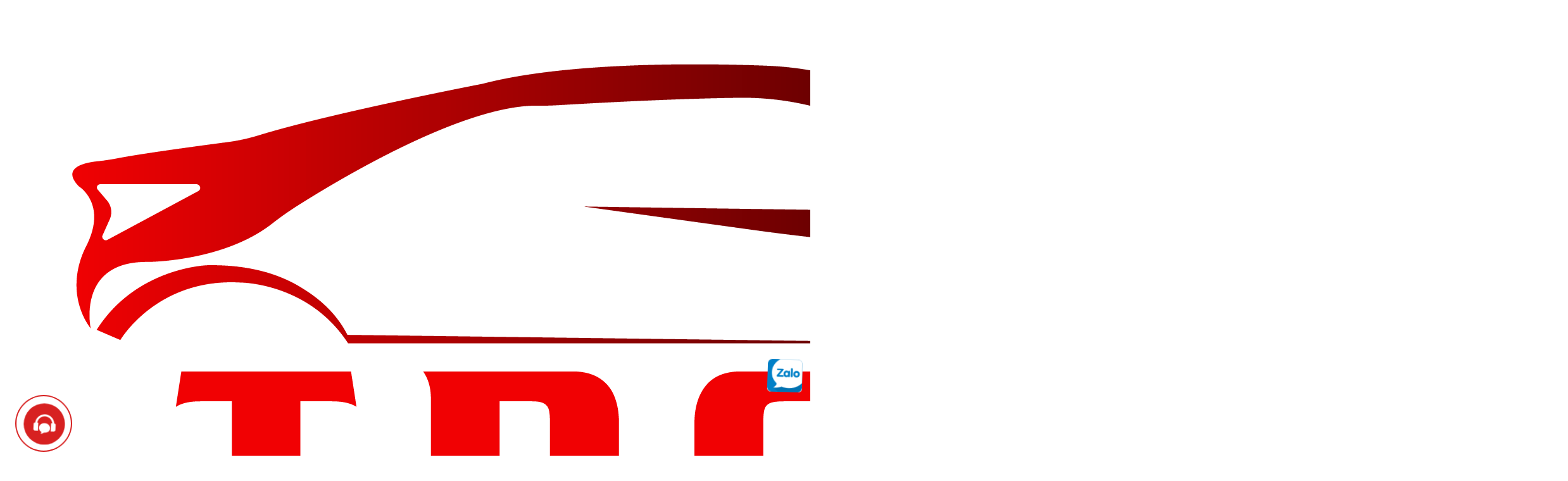

--- FILE ---
content_type: text/html; charset=utf-8
request_url: https://tdcarvn.com/mat-duong-captiva-13-15-canbus
body_size: 15434
content:
<!DOCTYPE html>
<!--[if IE]><![endif]-->
<!--[if IE 8 ]>
<html dir="ltr" lang="vi" class="ie8"><![endif]-->
<!--[if IE 9 ]>
<html dir="ltr" lang="vi" class="ie9"><![endif]-->
<!--[if (gt IE 9)|!(IE)]><!-->
<html dir="ltr" lang="vi">
<!--<![endif]-->
<head>
    <meta charset="UTF-8"/>
    <meta name="viewport" content="width=device-width, initial-scale=1"/>
    <meta http-equiv="X-UA-Compatible" content="IE=edge"/>
    <meta name="theme-color" content="#FFFFFF"/>
    <title>Mặt Dưỡng Captiva 13-15 Canbus</title>
    <base href="https://tdcarvn.com/"/>
        <meta name="description" content="Mặt Dưỡng Captiva 13-15 Canbus"/>
                <meta
    property="og:url" content="https://tdcarvn.com/mat-duong-captiva-13-15-canbus" />
                <meta
    property="og:type" content="website" />
                <meta
    property="og:title" content="Mặt Dưỡng Captiva 13-15 Canbus" />
                <meta
    property="og:description" content="Mặt Dưỡng Captiva 13-15 Canbus" />
                <meta
    property="image:alt" content="Mặt Dưỡng Captiva 13-15 Canbus" />
                <meta
    property="og:image" content="https://tdcarvn.com/image/cache/catalog/img-2965-500x500.jpg" />
                <meta
    name="twitter:card" content="summary" />
                <meta
    name="twitter:title" content="Mặt Dưỡng Captiva 13-15 Canbus" />
                <meta
    name="twitter:description" content="Mặt Dưỡng Captiva 13-15 Canbus" />
                <meta
    name="twitter:image" content="https://tdcarvn.com/image/cache/catalog/img-2965-500x500.jpg" />
                <meta
    name="robots" content="index, follow, noodp, noydir" />
        
	        <script type="application/ld+json">
{
  	"@context": "https://schema.org/", 
  	"@type": "Product", 
 	"name": "Mặt Dưỡng Captiva 13-15 Canbus",
  	"image": "https://tdcarvn.com/image/cache/catalog/img-2965-500x500.jpg",
  	"description": "",
  	"brand": "CÔNG TY CỔ PHẦN TDCAR",
  	"sku": "",
  	"gtin8": "8931447807721",
  	"offers": {
	    "@type": "AggregateOffer",
	    "url": "https://tdcarvn.com/mat-duong-captiva-13-15-canbus",
	    "priceCurrency": "VND",
	    "lowPrice": "0",
	    "highPrice": "0",
	    "offerCount":"10000",
	    "availability": "http://schema.org/InStock",
	    "priceValidUntil": "2050-01-01"
	},
	"aggregateRating": {
	    "@type": "AggregateRating",
	    "ratingValue": "5",
	    "bestRating": "5",
	    "worstRating": "1",
	    "ratingCount": "1"
	},
	"review": [
					{
		    "@type": "Review",
		    	"author": " TDCAR",
			    "name": "CÔNG TY CỔ PHẦN TDCAR",
			    "reviewBody": "Bán Buôn - Bán Lẻ Mặt Dưỡng lắp đặt màn hình android các loại- Phụ kiện Nội Thất Ô Tô...",
			    "datePublished": "2023-09-21 14:05:59",
			    "reviewRating": {
	                  "@type": "Rating",
	                  "ratingValue": "5",
	                  "bestRating": "5",
	                  "worstRating": "1"
			    }
			}
			]
}
</script>            <script type="application/ld+json">
        {
           "@context": "https://schema.org",
           "@graph": [
              {
                 "@type": "Organization",
                 "@id": "https://tdcarvn.com/#organization",
                 "name": "Mặt Dưỡng Captiva 13-15 Canbus",
                 "url": "https://tdcarvn.com/",
                 "sameAs": ["https://www.facebook.com/Camerahanhtrinhotovn/?ref=bookmarks","https://www.youtube.com/channel/UCGCoNdoU3uHIfuhnqPXNK9g?view_as=subscriber"],
                 "logo": {
                    "@type": "ImageObject",
                    "@id": "https://tdcarvn.com/#logo",
                    "url": "https://tdcarvn.com/image/catalog/slide/logo-tdcar-09.png",
                    "caption": "CÔNG TY CỔ PHẦN TDCAR"
                 },
                 "image": {
                    "@id": "https://tdcarvn.com/#logo"
                 }
              },
              {
                 "@type": "WebSite",
                 "@id": "https://tdcarvn.com/#website",
                 "url": "https://tdcarvn.com/",
                 "name": "Mặt Dưỡng Captiva 13-15 Canbus",
                 "publisher": {
                    "@id": "https://tdcarvn.com/#organization"
                 },
                 "potentialAction": {
                    "@type": "SearchAction",
                    "target": "https://tdcarvn.com/product/search?search={search_term_string}",
                    "query-input": "required name=search_term_string"
                 }
              },
              {
                 "@type": "WebPage",
                 "@id": "https://tdcarvn.com/#webpage",
                 "url": "https://tdcarvn.com/",
                 "inLanguage": "vi",
                 "name": "Mặt Dưỡng Captiva 13-15 Canbus",
                 "isPartOf": {
                    "@id": "https://tdcarvn.com/#website"
                 },
                 "about": {
                    "@id": "https://tdcarvn.com/#organization"
                 },
                 "description": "Mặt Dưỡng Captiva 13-15 Canbus"
              }
           ]
        }
    </script>    
    <!-- ================= Style ================== -->
            <link rel="stylesheet" type="text/css" href="catalog/view/theme/veles/stylesheet/css/plugin.scss.css?v=1570525795" />
        <link rel="stylesheet" type="text/css" href="catalog/view/theme/veles/stylesheet/css/base.scss.css?v=1570525795" />
        <link rel="stylesheet" type="text/css" href="catalog/view/theme/veles/stylesheet/css/theme.css?v=1570525795" />
        <link rel="stylesheet" type="text/css" href="catalog/view/theme/veles/stylesheet/css/font-awesome.min.css?v=1570525795" />
        <link rel="stylesheet" type="text/css" href="catalog/view/theme/veles/stylesheet/css/checkouts.css?v=1570525795" />
        <link rel="stylesheet" type="text/css" href="catalog/view/theme/veles/stylesheet/bootstrap.min.css?v=1570525795" />
        <link rel="stylesheet" type="text/css" href="catalog/view/theme/veles/stylesheet/owl.carousel.min.css?v=1570525795" />
        <link rel="stylesheet" type="text/css" href="catalog/view/theme/veles/stylesheet/base.css?v=1570525795" />
        <link rel="stylesheet" type="text/css" href="catalog/view/theme/veles/stylesheet/style.css?v=1570525795" />
        <link rel="stylesheet" type="text/css" href="catalog/view/theme/veles/stylesheet/stylesheet.css?v=1570525795" />
        <link rel="stylesheet" type="text/css" href="catalog/view/theme/veles/stylesheet/module.css?v=1570525795" />
        <link rel="stylesheet" type="text/css" href="catalog/view/theme/veles/stylesheet/responsive.css?v=1570525795" />
        <!-- <link rel="stylesheet" type="text/css" href="catalog/view/theme/veles/stylesheet/iwish.css?v=1570525795" /> -->
        <!-- <link rel="stylesheet" type="text/css" href="catalog/view/theme/veles/stylesheet/bpr-products-module.css?v=1570525795" /> -->
        <!-- <link rel="stylesheet" type="text/css" href="catalog/view/theme/veles/stylesheet/bpr.min.css?v=1570525795" /> -->
        
        <script type="text/javascript" src="catalog/view/theme/veles/javascript/jquery-3.3.1.min.js?v=1570525795"></script>
        <script src='catalog/view/theme/veles/javascript/js/bootstrap-notify.js?v=1570525795'></script>      
        <script src='catalog/view/theme/veles/javascript/js/jquery.form-validator.min.js'></script>
        <script type="text/javascript" src="catalog/view/theme/veles/javascript/jquery.gmap.min.js?v=1570525795"></script>
        <script type="text/javascript" src="catalog/view/theme/veles/javascript/owl.carousel.min.js?v=1570525795"></script>
        <script type="text/javascript" src="catalog/view/theme/veles/javascript/bootstrap.min.js?v=1570525795"></script>
        <script type="text/javascript" src="catalog/view/theme/veles/javascript/cs.script.js?v=1570525795"></script>
        <script type="text/javascript" src="catalog/view/theme/veles/javascript/appear.js?v=1570525795"></script>
        <script type="text/javascript" src="catalog/view/theme/veles/javascript/main.js?v=1570525795"></script>
        <script type="text/javascript" src="catalog/view/theme/veles/javascript/jquery.elevatezoom.min.js?v=1570525795"></script>
        <script type="text/javascript" src="catalog/view/theme/veles/javascript/common.js?v=1570525795"></script>
        <script type="text/javascript" src="catalog/view/theme/veles/javascript/custom.js?v=1570525795"></script>
        <!-- <script type="text/javascript" src="catalog/view/theme/veles/javascript/option-selectors.js?v=1570525795"></script> -->
        <!-- <script type="text/javascript" src="catalog/view/theme/veles/javascript/api.jquery.js?v=1570525795"></script> -->
        <!-- <script type='text/javascript' src='//maps.google.com/maps/api/js?sensor=false'></script> -->

            <link href="catalog/view/javascript/jquery/magnific/magnific-popup.css" type="text/css" rel="stylesheet"
              media="screen"/>
            <link href="catalog/view/javascript/jquery/datetimepicker/bootstrap-datetimepicker.min.css" type="text/css" rel="stylesheet"
              media="screen"/>
            <link href="https://tdcarvn.com/mat-duong-captiva-13-15-canbus" rel="canonical"/>
        <link href="https://tdcarvn.com/image/catalog/slide/logo-tdcar-09.png" rel="icon"/>
        <link href="https://tdcarvn.com/mat-duong-captiva-13-15-canbus?amp=true" rel="amphtml"/>
            <script src="catalog/view/javascript/jquery/magnific/jquery.magnific-popup.min.js" type="text/javascript"></script>
        <script src="catalog/view/javascript/jquery/datetimepicker/moment.js" type="text/javascript"></script>
        <script src="catalog/view/javascript/jquery/datetimepicker/bootstrap-datetimepicker.min.js" type="text/javascript"></script>
            <!-- Facebook Pixel Code -->
<script>
  !function(f,b,e,v,n,t,s)
  {if(f.fbq)return;n=f.fbq=function(){n.callMethod?
  n.callMethod.apply(n,arguments):n.queue.push(arguments)};
  if(!f._fbq)f._fbq=n;n.push=n;n.loaded=!0;n.version='2.0';
  n.queue=[];t=b.createElement(e);t.async=!0;
  t.src=v;s=b.getElementsByTagName(e)[0];
  s.parentNode.insertBefore(t,s)}(window, document,'script',
  'https://connect.facebook.net/en_US/fbevents.js');
  fbq('init', '3140856039483945');
  fbq('track', 'PageView');
</script>
<noscript><img height="1" width="1" style="display:none"
  src="https://www.facebook.com/tr?id=3140856039483945&ev=PageView&noscript=1"
/></noscript>
<!-- End Facebook Pixel Code -->
<!-- Facebook Pixel Code -->
<script>
  !function(f,b,e,v,n,t,s)
  {if(f.fbq)return;n=f.fbq=function(){n.callMethod?
  n.callMethod.apply(n,arguments):n.queue.push(arguments)};
  if(!f._fbq)f._fbq=n;n.push=n;n.loaded=!0;n.version='2.0';
  n.queue=[];t=b.createElement(e);t.async=!0;
  t.src=v;s=b.getElementsByTagName(e)[0];
  s.parentNode.insertBefore(t,s)}(window, document,'script',
  'https://connect.facebook.net/en_US/fbevents.js');
  fbq('init', '1319311214932999');
  fbq('track', 'PageView');
</script>
<noscript><img height="1" width="1" style="display:none"
  src="https://www.facebook.com/tr?id=1319311214932999&ev=PageView&noscript=1"
/></noscript>
<!-- End Facebook Pixel Code -->
<!-- Facebook Pixel Code -->
<script>
  !function(f,b,e,v,n,t,s)
  {if(f.fbq)return;n=f.fbq=function(){n.callMethod?
  n.callMethod.apply(n,arguments):n.queue.push(arguments)};
  if(!f._fbq)f._fbq=n;n.push=n;n.loaded=!0;n.version='2.0';
  n.queue=[];t=b.createElement(e);t.async=!0;
  t.src=v;s=b.getElementsByTagName(e)[0];
  s.parentNode.insertBefore(t,s)}(window, document,'script',
  'https://connect.facebook.net/en_US/fbevents.js');
  fbq('init', '680659909384673');
  fbq('track', 'PageView');
</script>
<noscript><img height="1" width="1" style="display:none"
  src="https://www.facebook.com/tr?id=680659909384673&ev=PageView&noscript=1"
/></noscript>
<!-- End Facebook Pixel Code -->
<!-- Facebook Pixel Code -->
<script>
  !function(f,b,e,v,n,t,s)
  {if(f.fbq)return;n=f.fbq=function(){n.callMethod?
  n.callMethod.apply(n,arguments):n.queue.push(arguments)};
  if(!f._fbq)f._fbq=n;n.push=n;n.loaded=!0;n.version='2.0';
  n.queue=[];t=b.createElement(e);t.async=!0;
  t.src=v;s=b.getElementsByTagName(e)[0];
  s.parentNode.insertBefore(t,s)}(window, document,'script',
  'https://connect.facebook.net/en_US/fbevents.js');
  fbq('init', '332665824370721');
  fbq('track', 'PageView');
</script>
<noscript><img height="1" width="1" style="display:none"
  src="https://www.facebook.com/tr?id=332665824370721&ev=PageView&noscript=1"
/></noscript>
<!-- End Facebook Pixel Code -->
<!-- Facebook Pixel Code -->
<script>
  !function(f,b,e,v,n,t,s)
  {if(f.fbq)return;n=f.fbq=function(){n.callMethod?
  n.callMethod.apply(n,arguments):n.queue.push(arguments)};
  if(!f._fbq)f._fbq=n;n.push=n;n.loaded=!0;n.version='2.0';
  n.queue=[];t=b.createElement(e);t.async=!0;
  t.src=v;s=b.getElementsByTagName(e)[0];
  s.parentNode.insertBefore(t,s)}(window, document,'script',
  'https://connect.facebook.net/en_US/fbevents.js');
  fbq('init', '864748190587015');
  fbq('track', 'PageView');
</script>
<noscript><img height="1" width="1" style="display:none"
  src="https://www.facebook.com/tr?id=864748190587015&ev=PageView&noscript=1"
/></noscript>
<!-- End Facebook Pixel Code -->            <link href="catalog/view/theme/veles/stylesheet_custom/stylesheet.css?v=1570525795" rel="stylesheet"/>
</head>
<body class="product-product-1128">
        <div class="hidden-md hidden-lg opacity_menu"></div>
    <div class="opacity_filter"></div>
    <!-- Menu mobile -->
    <div id="mySidenav" class="sidenav menu_mobile hidden-md hidden-lg">
        <div class="top_menu_mobile">
            <span class="close_menu"><img src="https://tdcarvn.com/image/catalog/slide/logo-tdcar-09.png" alt="CÔNG TY CỔ PHẦN TDCAR"></span>
        </div>
        <div class="content_memu_mb">
            <div class="link_list_mobile">
                <ul class="ct-mobile hidden"></ul>
                <ul class="ct-mobile">
                                            <li class="level0 level-top parent level_ico">
                            <a href="https://tdcarvn.com/">Trang chủ</a>
                                                    </li>
                                            <li class="level0 level-top parent level_ico">
                            <a href="https://tdcarvn.com/san-pham">Sản phẩm</a>
                                                            <i class="fa fa-angle-down"></i>
                                <ul class="sub-menu" style="display:none;">
                                                                            <li class="level1 level-top parent level_ico">
                                            <a href="https://tdcarvn.com/mat-duong-lap-man-android-4g-theo-xe"><span>- Mặt Dưỡng Lắp Đặt Màn Hình Android</span></a>
                                                                                            <i class="fa fa-angle-down"></i>
                                                <ul class="sub-menu" style="display: none;">
                                                                                                            <li class="level2">
                                                            <a href="https://tdcarvn.com/mg"><span>- - MG</span></a>
                                                        </li>
                                                                                                            <li class="level2">
                                                            <a href="https://tdcarvn.com/hiem-doc-la"><span>- - HIẾM+ĐỘC + LẠ</span></a>
                                                        </li>
                                                                                                            <li class="level2">
                                                            <a href="https://tdcarvn.com/zoyte"><span>- - ZOYTE</span></a>
                                                        </li>
                                                                                                            <li class="level2">
                                                            <a href="https://tdcarvn.com/vinfat"><span>- - VINFAT</span></a>
                                                        </li>
                                                                                                            <li class="level2">
                                                            <a href="https://tdcarvn.com/toyota"><span>- - TOYOTA</span></a>
                                                        </li>
                                                                                                            <li class="level2">
                                                            <a href="https://tdcarvn.com/bmw"><span>- - BMW</span></a>
                                                        </li>
                                                                                                            <li class="level2">
                                                            <a href="https://tdcarvn.com/subaru"><span>- - SUBARU</span></a>
                                                        </li>
                                                                                                            <li class="level2">
                                                            <a href="https://tdcarvn.com/suzuki"><span>- - SUZUKI</span></a>
                                                        </li>
                                                                                                            <li class="level2">
                                                            <a href="https://tdcarvn.com/peugoet"><span>- - PEUGOET</span></a>
                                                        </li>
                                                                                                            <li class="level2">
                                                            <a href="https://tdcarvn.com/chevrolet"><span>- - CHEVROLET</span></a>
                                                        </li>
                                                                                                            <li class="level2">
                                                            <a href="https://tdcarvn.com/volkswagen"><span>- - VOLKSWAGEN</span></a>
                                                        </li>
                                                                                                            <li class="level2">
                                                            <a href="https://tdcarvn.com/xe-tai"><span>- - XE TẢI</span></a>
                                                        </li>
                                                                                                            <li class="level2">
                                                            <a href="https://tdcarvn.com/audi"><span>- - AUDI</span></a>
                                                        </li>
                                                                                                            <li class="level2">
                                                            <a href="https://tdcarvn.com/lexus"><span>- - LEXUS</span></a>
                                                        </li>
                                                                                                            <li class="level2">
                                                            <a href="https://tdcarvn.com/renault"><span>- - RENAULT</span></a>
                                                        </li>
                                                                                                            <li class="level2">
                                                            <a href="https://tdcarvn.com/mat-duong-cho-man-hinh-12-3-inch"><span>- - MẶT DƯỠNG CHO MÀN HÌNH 12,3 INCH</span></a>
                                                        </li>
                                                                                                            <li class="level2">
                                                            <a href="https://tdcarvn.com/mat-duong-cho-man-hinh-tesla-9-7-inch"><span>- - MẶT DƯỠNG CHO MÀN HÌNH TESLA 9,7 INCH</span></a>
                                                        </li>
                                                                                                            <li class="level2">
                                                            <a href="https://tdcarvn.com/nissan"><span>- - NISSAN</span></a>
                                                        </li>
                                                                                                            <li class="level2">
                                                            <a href="https://tdcarvn.com/mercedes"><span>- - MERCEDES</span></a>
                                                        </li>
                                                                                                            <li class="level2">
                                                            <a href="https://tdcarvn.com/huyndai"><span>- - HUYNDAI</span></a>
                                                        </li>
                                                                                                            <li class="level2">
                                                            <a href="https://tdcarvn.com/kia"><span>- - KIA</span></a>
                                                        </li>
                                                                                                            <li class="level2">
                                                            <a href="https://tdcarvn.com/ford"><span>- - FORD</span></a>
                                                        </li>
                                                                                                            <li class="level2">
                                                            <a href="https://tdcarvn.com/mazda"><span>- - MAZDA</span></a>
                                                        </li>
                                                                                                            <li class="level2">
                                                            <a href="https://tdcarvn.com/honda"><span>- - HONDA</span></a>
                                                        </li>
                                                                                                            <li class="level2">
                                                            <a href="https://tdcarvn.com/isuzu"><span>- - ISUZU</span></a>
                                                        </li>
                                                                                                            <li class="level2">
                                                            <a href="https://tdcarvn.com/mitsubishi"><span>- - MITSUBISHI</span></a>
                                                        </li>
                                                                                                    </ul>
                                                                                    </li>
                                                                            <li class="level1 level-top parent level_ico">
                                            <a href="#"><span>- BÓNG ĐÈN XENON, LED, TĂNG SÁNG THEO XE</span></a>
                                                                                    </li>
                                                                            <li class="level1 level-top parent level_ico">
                                            <a href="https://tdcarvn.com/camera-hanh-trinh-o-to-cam-lui"><span>- CAMERA HÀNH TRÌNH Ô TÔ</span></a>
                                                                                    </li>
                                                                            <li class="level1 level-top parent level_ico">
                                            <a href="https://tdcarvn.com/camera-360-toan-canh"><span>- CAMERA 360 ĐỘ – CAMERA LÙI</span></a>
                                                                                    </li>
                                                                            <li class="level1 level-top parent level_ico">
                                            <a href="https://tdcarvn.com/loa-sup-bass-gam-ghe"><span>- LOA SÚP BASS GẦM GHẾ</span></a>
                                                                                    </li>
                                                                            <li class="level1 level-top parent level_ico">
                                            <a href="https://tdcarvn.com/cam-bien-ap-suat-lop"><span>- CẢM BIẾN ÁP SUẤT LỐP</span></a>
                                                                                    </li>
                                                                            <li class="level1 level-top parent level_ico">
                                            <a href="https://tdcarvn.com/phu-kien-hay-tien-ich-cho-xe-hoi"><span>- PHỤ KIỆN HAY TIỆN ÍCH CHO XE HƠI</span></a>
                                                                                    </li>
                                                                    </ul>
                                                    </li>
                                            <li class="level0 level-top parent level_ico">
                            <a href="/bao-hanh">Bảo hành</a>
                                                    </li>
                                            <li class="level0 level-top parent level_ico">
                            <a href="https://tdcarvn.com/tin-tuc">Tin tức</a>
                                                    </li>
                                            <li class="level0 level-top parent level_ico">
                            <a href="https://tdcarvn.com/lien-he">Liên hệ</a>
                                                    </li>
                                    </ul>
            </div>
        </div>
    </div>
    <!-- End -->
    
    <header class="header">
        <div class="top-link header-link hidden-sm hidden-xs">
            <div class="container">
               <div class="row">
                  <div class="col-md-6 col-xs-12">
                     <div class="header-static">
                        <i class="ion ion-md-globe"></i>�                     </div>
                  </div>
                  <div class="col-md-6 col-xs-12 right">
                     <div class="top-link-dropdown">
                        <ul class="header-links">
                           <li class="customer welcome customer-welcome">
                              <span class="customer">
                              <a class="account">Tài khoản</a>
                              </span>
                              <div class="customer-menu">
                                 <ul class="header links">
                                                                            <li><a href="https://tdcarvn.com/account/login">Đăng nhập</a></li>
                                        <li><a href="https://tdcarvn.com/account/register">Đăng ký</a></li>
                                                                     </ul>
                              </div>
                           </li>
                        </ul>
                     </div>
                  </div>
               </div>
            </div>
        </div>
        <div class="header-main" id="header_main">
            <div class="container">
                <div class="row">
                    <div class="col-md-3 col-100-h">
                        <button type="button" class="menu-bar-h nav-mobile-button hidden-md hidden-lg" id="trigger-mobile">
                            <span class="sr-only">Toggle navigation</span>
                            <span class="icon-bar"></span>
                            <span class="icon-bar"></span>
                            <span class="icon-bar"></span>
                        </button>
                        <div class="logo">
                            <a href="https://tdcarvn.com/" class="logo-wrapper">                   
                            <img src="https://tdcarvn.com/image/catalog/slide/logo-tdcar-09.png" alt="logo " />                 
                            </a>                        
                        </div>
                        <div class="mobile-cart visible-sm visible-xs hidden-xs">
                            <div id="cart">
    <div class="top-cart-contain f-right">
        <div class="mini-cart text-xs-center">
            <div class="minicart-wrapper">
                <a class="showcart" href="https://tdcarvn.com/checkout/cart" title="Giỏ hàng" >
                <i class="ion ion-md-cart"></i>
                <span class="cart-value cart-total count_item_pr">0</span>
                <span class="content">
                <span class="content-inner">
                <span class="text">Giỏ hàng</span>
                </span>
                </span> 
                </a>
            </div>
            <div class="top-cart-content">
                <ul id="cart-sidebar" class="mini-products-list count_li">
                                            <div class="no-item">
                            <p>Giỏ hàng của bạn trống!</p>
                        </div>
                                    </ul>
            </div>
        </div>
    </div>
</div>
                        </div>
                        <div class="mobile-search visible-sm visible-xs">
                            <div class="block block-search" role="search" id="search">
    <div class="input-group search-bar search_form has-validation-callback">
        <input type="search" name="search" value="" placeholder="Tìm kiếm" class="input-group-field st-default-search-input search-text search-voice" autocomplete="off">
        <input type="hidden" name="type" value="product" />
        <span class="input-group-btn">
            <button class="btn icon-fallback-text">
                <i class="fa fa-search"></i>
            </button>
        </span>
    </div>
</div>                        </div>
                    </div>
                    <div class="col-md-7 hidden-sm hidden-xs service-header"></div>
                    <div class="col-md-2 hidden-sm hidden-xs">
                        <div id="cart">
    <div class="top-cart-contain f-right">
        <div class="mini-cart text-xs-center">
            <div class="minicart-wrapper">
                <a class="showcart" href="https://tdcarvn.com/checkout/cart" title="Giỏ hàng" >
                <i class="ion ion-md-cart"></i>
                <span class="cart-value cart-total count_item_pr">0</span>
                <span class="content">
                <span class="content-inner">
                <span class="text">Giỏ hàng</span>
                </span>
                </span> 
                </a>
            </div>
            <div class="top-cart-content">
                <ul id="cart-sidebar" class="mini-products-list count_li">
                                            <div class="no-item">
                            <p>Giỏ hàng của bạn trống!</p>
                        </div>
                                    </ul>
            </div>
        </div>
    </div>
</div>
                    </div>
               </div>
            </div>
         </div>
        <div class="header-bottom" id="header-bottom">
            <div class="container-fluid">
               <div class="row">
                  <div class="col-md-9 hidden-sm hidden-xs">
                     <nav class="hidden-sm hidden-xs">
                        <ul id="nav" class="nav">
                                                        <li class="nav-item  ">
                                <a href="https://tdcarvn.com/" class="nav-link">
                                    Trang chủ                                                                                                        </a>       
                                                                                        <li class="nav-item has-mega ">
                                <a href="https://tdcarvn.com/san-pham" class="nav-link">
                                    Sản phẩm                                                                        <i class="fa fa-angle-right" data-toggle="dropdown"></i>                                </a>       
                                                                    <div class="mega-content">
                                         <div class="level0-wrapper2">
                                            <div class="nav-block nav-block-center">
                                               <ul class="level0">
                                                                                                            <li class="level1 parent item">
                                                            <h2 class="h4"><a href="https://tdcarvn.com/mat-duong-lap-man-android-4g-theo-xe"><span>Mặt Dưỡng Lắp Đặt Màn Hình Android</span></a></h2>
                                                                                                                            <ul class="level1">
                                                                                                                                            <li class="level2"> <a href="https://tdcarvn.com/mg"><span>MG</span></a> </li>
                                                                                                                                            <li class="level2"> <a href="https://tdcarvn.com/hiem-doc-la"><span>HIẾM+ĐỘC + LẠ</span></a> </li>
                                                                                                                                            <li class="level2"> <a href="https://tdcarvn.com/zoyte"><span>ZOYTE</span></a> </li>
                                                                                                                                            <li class="level2"> <a href="https://tdcarvn.com/vinfat"><span>VINFAT</span></a> </li>
                                                                                                                                            <li class="level2"> <a href="https://tdcarvn.com/toyota"><span>TOYOTA</span></a> </li>
                                                                                                                                            <li class="level2"> <a href="https://tdcarvn.com/bmw"><span>BMW</span></a> </li>
                                                                                                                                            <li class="level2"> <a href="https://tdcarvn.com/subaru"><span>SUBARU</span></a> </li>
                                                                                                                                            <li class="level2"> <a href="https://tdcarvn.com/suzuki"><span>SUZUKI</span></a> </li>
                                                                                                                                            <li class="level2"> <a href="https://tdcarvn.com/peugoet"><span>PEUGOET</span></a> </li>
                                                                                                                                            <li class="level2"> <a href="https://tdcarvn.com/chevrolet"><span>CHEVROLET</span></a> </li>
                                                                                                                                            <li class="level2"> <a href="https://tdcarvn.com/volkswagen"><span>VOLKSWAGEN</span></a> </li>
                                                                                                                                            <li class="level2"> <a href="https://tdcarvn.com/xe-tai"><span>XE TẢI</span></a> </li>
                                                                                                                                            <li class="level2"> <a href="https://tdcarvn.com/audi"><span>AUDI</span></a> </li>
                                                                                                                                            <li class="level2"> <a href="https://tdcarvn.com/lexus"><span>LEXUS</span></a> </li>
                                                                                                                                            <li class="level2"> <a href="https://tdcarvn.com/renault"><span>RENAULT</span></a> </li>
                                                                                                                                            <li class="level2"> <a href="https://tdcarvn.com/mat-duong-cho-man-hinh-12-3-inch"><span>MẶT DƯỠNG CHO MÀN HÌNH 12,3 INCH</span></a> </li>
                                                                                                                                            <li class="level2"> <a href="https://tdcarvn.com/mat-duong-cho-man-hinh-tesla-9-7-inch"><span>MẶT DƯỠNG CHO MÀN HÌNH TESLA 9,7 INCH</span></a> </li>
                                                                                                                                            <li class="level2"> <a href="https://tdcarvn.com/nissan"><span>NISSAN</span></a> </li>
                                                                                                                                            <li class="level2"> <a href="https://tdcarvn.com/mercedes"><span>MERCEDES</span></a> </li>
                                                                                                                                            <li class="level2"> <a href="https://tdcarvn.com/huyndai"><span>HUYNDAI</span></a> </li>
                                                                                                                                            <li class="level2"> <a href="https://tdcarvn.com/kia"><span>KIA</span></a> </li>
                                                                                                                                            <li class="level2"> <a href="https://tdcarvn.com/ford"><span>FORD</span></a> </li>
                                                                                                                                            <li class="level2"> <a href="https://tdcarvn.com/mazda"><span>MAZDA</span></a> </li>
                                                                                                                                            <li class="level2"> <a href="https://tdcarvn.com/honda"><span>HONDA</span></a> </li>
                                                                                                                                            <li class="level2"> <a href="https://tdcarvn.com/isuzu"><span>ISUZU</span></a> </li>
                                                                                                                                            <li class="level2"> <a href="https://tdcarvn.com/mitsubishi"><span>MITSUBISHI</span></a> </li>
                                                                                                                                    </ul>
                                                                                                                    </li>
                                                                                                            <li class="level1  item">
                                                            <h2 class="h4"><a href="#"><span>BÓNG ĐÈN XENON, LED, TĂNG SÁNG THEO XE</span></a></h2>
                                                                                                                    </li>
                                                                                                            <li class="level1  item">
                                                            <h2 class="h4"><a href="https://tdcarvn.com/camera-hanh-trinh-o-to-cam-lui"><span>CAMERA HÀNH TRÌNH Ô TÔ</span></a></h2>
                                                                                                                    </li>
                                                                                                            <li class="level1  item">
                                                            <h2 class="h4"><a href="https://tdcarvn.com/camera-360-toan-canh"><span>CAMERA 360 ĐỘ – CAMERA LÙI</span></a></h2>
                                                                                                                    </li>
                                                                                                            <li class="level1  item">
                                                            <h2 class="h4"><a href="https://tdcarvn.com/loa-sup-bass-gam-ghe"><span>LOA SÚP BASS GẦM GHẾ</span></a></h2>
                                                                                                                    </li>
                                                                                                            <li class="level1  item">
                                                            <h2 class="h4"><a href="https://tdcarvn.com/cam-bien-ap-suat-lop"><span>CẢM BIẾN ÁP SUẤT LỐP</span></a></h2>
                                                                                                                    </li>
                                                                                                            <li class="level1  item">
                                                            <h2 class="h4"><a href="https://tdcarvn.com/phu-kien-hay-tien-ich-cho-xe-hoi"><span>PHỤ KIỆN HAY TIỆN ÍCH CHO XE HƠI</span></a></h2>
                                                                                                                    </li>
                                                                                                    </ul>
                                            </div>
                                         </div>
                                    </div>
                                                                                        <li class="nav-item  ">
                                <a href="/bao-hanh" class="nav-link">
                                    Bảo hành                                                                                                        </a>       
                                                                                        <li class="nav-item  ">
                                <a href="https://tdcarvn.com/tin-tuc" class="nav-link">
                                    Tin tức                                                                                                        </a>       
                                                                                        <li class="nav-item  ">
                                <a href="https://tdcarvn.com/lien-he" class="nav-link">
                                    Liên hệ                                                                                                        </a>       
                                                                                        </li>
                        </ul>
                     </nav>
                  </div>
                  <script>$("#nav .nav-item a[href='"+window.location.href+"']").parent().addClass('active').closest('.nav-item').addClass('active');</script>
                  <div class="col-md-3"><div class="block block-search" role="search" id="search">
    <div class="input-group search-bar search_form has-validation-callback">
        <input type="search" name="search" value="" placeholder="Tìm kiếm" class="input-group-field st-default-search-input search-text search-voice" autocomplete="off">
        <input type="hidden" name="type" value="product" />
        <span class="input-group-btn">
            <button class="btn icon-fallback-text">
                <i class="fa fa-search"></i>
            </button>
        </span>
    </div>
</div></div>
               </div>
            </div>
        </div>
    </header>


<link rel="stylesheet" type="text/css" href="catalog/view/theme/veles/stylesheet/productReviews.min.css"/>
<section class="bread-crumb">
    <div class="container">
        <div class="row">
            <div class="col-xs-12">
                <ul class="breadcrumb" >
                                                                                            <li class="home">
                                <a  href="https://tdcarvn.com/">
                                    <span ><i class="fa fa-home"></i> Trang chủ</span>
                                </a>
                                <span><i class="fa">/</i></span>
                            </li>
                                                                                                <li class="">
                                <a  href="https://tdcarvn.com/san-pham">
                                    <span >Sản phẩm</span>
                                </a>
                                <span><i class="fa">/</i></span>
                            </li>
                                                                                                <li class="">
                                <a  href="https://tdcarvn.com/mat-duong-lap-man-android-4g-theo-xe">
                                    <span >MẶT DƯỠNG  LẮP MÀN  ANDROID 4G THEO XE</span>
                                </a>
                                <span><i class="fa">/</i></span>
                            </li>
                                                                                                <li><strong >CHEVROLET</strong></li>
                                                            </ul>
            </div>
        </div>
    </div>
</section>
<section class="product margin-top-20">
    <section class="product"">
         <div class="container">
            <div class="row">
               <div class="col-lg-12 col-md-12 details-product">
                  <div class="row product-bottom">
                     <div class="clearfix padding-bottom-10">
                        <div class="col-xs-12 col-sm-6 col-lg-5 col-md-4">
                           <div class="relative product-image-block no-thum">
                              <div class="large-image">
                                                                    <a href="https://tdcarvn.com/image/cache/catalog/img-2965-500x500.jpg" class="large_image_url checkurl">
                                        <img id="img_01" class="img-responsive" alt="Mặt Dưỡng Captiva 13-15 Canbus"
                                             src="https://tdcarvn.com/image/cache/catalog/img-2965-500x500.jpg" data-zoom-image="https://tdcarvn.com/image/cache/catalog/img-2965-500x500.jpg"/>
                                    </a>  
                                                        
                              </div>
                           </div>
                           <div id="gallery_02" class="owl-carousel owl-theme thumbnail-product thumb_product_details not-dqowl"
                                             data-loop="false" data-play="false" data-lg-items="3" data-md-items="3"
                                             data-sm-items="3" data-xs-items="3" data-xxs-items="3" data-nav="true" data-dot="false">
                                                             <div class="item">
                                    <a href="https://tdcarvn.com/image/cache/catalog/img-2965-500x500.jpg" data-image="https://tdcarvn.com/image/cache/catalog/img-2965-500x500.jpg" data-zoom-image="https://tdcarvn.com/image/cache/catalog/img-2965-500x500.jpg">
                                        <img src="https://tdcarvn.com/image/cache/catalog/img-2965-500x500.jpg" alt="Mặt Dưỡng Captiva 13-15 Canbus" />
                                    </a>
                                </div>
                                                                                  </div>
                        </div>
                        <div class="col-xs-12 col-sm-6 col-lg-4 col-md-5 details-pro">
                           <div class="product-top clearfix">
                              <h1 class="title-head">Mặt Dưỡng Captiva 13-15 Canbus</h1>
                           </div>
                           <div>
                                                                <div class="inventory_quantity  deny 1">
                                 <span class="stock-brand-title"><strong><i class="ion ion-ios-checkmark-circle"></i>Tình trạng: </strong></span>
                                 <span class="a-stock a0">
                                    <link itemprop="availability" href="http://schema.org/InStock" />
                                    Còn trong kho                                 </span>
                                </div>
                                <div class="price-box clearfix">
                                                                    <span class="old-price">
                                    <span class="price product-price-old" style="color:red;">
                                    Liên hệ                                    </span>
                                    </span>
                                                                </div>
                            </div>
                            <div class="product-summary product_description margin-bottom-15">
                                <div class="rte description">
                                                                    </div>
                            </div>
                           <div class="form-product col-sm-12">
                                <div id="product">
                                    <form id="add-to-cart-form" class="form-inline margin-bottom-0">
                                                                                                                        <div class="form-group form_button_details">
                                            <div class="form_hai ">
                                                <div class="custom input_number_product custom-btn-number form-control">
                                                    <button class="btn_num num_1 button button_qty"
                                                            onClick="var result = document.getElementById('input-quantity'); var qtypro = result.value; if( !isNaN( qtypro ) && qtypro >= 1 ) result.value--;return false;"
                                                            type="button">-</button>
                                                    
                                                    <input type="text" name="quantity" value="1" size="2"
                                                           id="input-quantity" class="form-control prd_quantity" />

                                                    <button class="btn_num num_2 button button_qty"
                                                            onClick="var result = document.getElementById('input-quantity'); var qtypro = result.value; if( !isNaN( qtypro )) result.value++;return false;"
                                                            type="button">+</button>
                                                </div>
                                                <div class="button_actions">
                                                    <input type="hidden" name="product_id" value="1128" />
                                                    <div class="button_product_detail">
                                                        <button type="button" id="button-cart" data-loading-text="Đang tải..."
                                                            class="btn btn-lg  btn-cart button_cart_buy_enable add_to_cart btn_buy">
                                                            <span class="btn-content">Thêm vào giỏ</span></button>
                                                                      <button type="button" id="button-buy" data-loading-text="Đang tải..."
                                                            class="btn btn-lg  btn-cart button_cart_buy_enable add_to_cart btn_buy">
                                                            <span class="btn-content">Mua ngay</span></button>
                                                    </div>
                                                                                                    </div>
                                            </div>
                                        </div>
                                    </form>
                                </div>
                            </div>
                            <div class="social-sharing ">
                                <div class="social-media" data-permalink="https://tdcarvn.com/mat-duong-captiva-13-15-canbus">
                                    <div class="social-buttons">
            <a rel="nofollow" target="_blank" href="https://www.facebook.com/sharer/sharer.php?u=https://tdcarvn.com/mat-duong-captiva-13-15-canbus" title="Chia sẻ lên Facebook">
            <img alt="Chia sẻ lên Facebook" width="25" src="/catalog/view/theme/default/image/social/facebook.png" />
        </a>
            <a rel="nofollow" target="_blank" href="https://twitter.com/share?text=&url=https://tdcarvn.com/mat-duong-captiva-13-15-canbus" title="Chia sẻ lên Twitter">
            <img alt="Chia sẻ lên Twitter" width="25" src="/catalog/view/theme/default/image/social/twitter.png" />
        </a>
            <a rel="nofollow" target="_blank" href="https://www.linkedin.com/shareArticle?mini=true&url=https://tdcarvn.com/mat-duong-captiva-13-15-canbus" title="Chia sẻ lên Linkedin">
            <img alt="Chia sẻ lên Linkedin" width="25" src="/catalog/view/theme/default/image/social/linkedin.png" />
        </a>
            <a rel="nofollow" target="_blank" href="https://www.pinterest.com/pin/create/button/?url=https://tdcarvn.com/mat-duong-captiva-13-15-canbus&media=&description=Mặt Dưỡng Captiva 13-15 Canbus" title="Chia sẻ lên Pinterest">
            <img alt="Chia sẻ lên Pinterest" width="25" src="/catalog/view/theme/default/image/social/pinterest.png" />
        </a>
            <a rel="nofollow" target="_blank" href="https://mail.google.com/mail/u/0/?view=cm&fs=1&to&su=&body=Mặt Dưỡng Captiva 13-15 Canbus" title="Chia sẻ lên Gmail">
            <img alt="Chia sẻ lên Gmail" width="25" src="/catalog/view/theme/default/image/social/gmail.png" />
        </a>
            <a rel="nofollow" target="_blank" href="https://web.skype.com/share?url=https://tdcarvn.com/mat-duong-captiva-13-15-canbus&lang=vi-VN" title="Chia sẻ lên Skype">
            <img alt="Chia sẻ lên Skype" width="25" src="/catalog/view/theme/default/image/social/skype.png" />
        </a>
            <a rel="nofollow" target="_blank" href="" title="Chia sẻ lên Zalo">
            <img alt="Chia sẻ lên Zalo" width="25" src="/catalog/view/theme/default/image/social/zalo.png" />
        </a>
    </div>
<style type="text/css">
    .social-buttons {
        display: block;
        width: 100%;
    }
    .social-buttons a {
        display: inline-block;
        border-radius: 5px;
    }
</style>                                </div>
                            </div>
                        </div>
                        <div class="col-xs-12 col-sm-12 col-lg-3 col-md-3 hidden-sm hidden-xs">
                                                   </div>
                     </div>
                  </div>
                    <div class="row margin-top-10">
                        <div class="col-md-9">
                            <div class="product-tab e-tabs padding-bottom-10">
                           <div class="border-ghghg">
                                <ul class="tabs tabs-title clearfix">
                                    <li class="tab-link" data-tab="tab-description">
                                        <h3><span>Mô tả</span></h3>
                                    </li>
                                                                                                                <li class="tab-link" data-tab="tab-review">
                                            <h3><span>Đánh giá (0)</span></h3>
                                        </li>
                                                                                                        </ul>
                           </div>
                           <div id="tab-description" class="tab-content"><div class="rte"></div></div>
                                                                                        <div id="tab-review" class="tab-content">
                                    <div class="rte">
                                        <div id="store-product-reviews" class="store-product-reviews">
                                            <div class="title-bl hidden">
                                                <h4></h4>
                                            </div>
                                            <div id="store-product-reviews-sub">
                                                <div id="store-product-reviews-summary" class="store-product-reviews-summary">
                                                    <div>
                                                        <div class="bpr-summary">
                                                            <span class="bpr-summary-average">0</span>
                                                            <div data-number="5" data-score="0" class="store-product-reviews-star" id="store-prv-summary-star" style="color: rgb(255, 190, 0);">
                                                                                                                                                                                                            <i data-alt="1" class="star-off-png"></i>
                                                                                                                                                                                                                                                                                <i data-alt="2" class="star-off-png"></i>
                                                                                                                                                                                                                                                                                <i data-alt="3" class="star-off-png"></i>
                                                                                                                                                                                                                                                                                <i data-alt="4" class="star-off-png"></i>
                                                                                                                                                                                                                                                                                <i data-alt="5" class="star-off-png"></i>
                                                                                                                                                                                                </div>
                                                            <div class="bpr-summary-caption">
                                                                <div></div>
                                                                <div>
                                                                    <div><i class="fa fa-user"></i></div>
                                                                    <div><p>0 đánh giá</p></div>
                                                                </div>
                                                            </div>
                                                        </div>
                                                    </div>
                                                </div>
                                                <span class="product-reviews-summary-actions">
                                                    <input type="button" id="btnnewreview" value="Viết đánh giá">
                                                </span>
                                                <div class="store-product-reviews-form" id="product-comment-form" style="display: none;">
                                                                                                            <form class="store-product-reviews-frm" id="form-review" name="store-product-reviews-frm">
                                                            <h4>Viết đánh giá</h4>
                                                            <fieldset class="bpr-form-rating">
                                                                <div id="dvRating" style="cursor: pointer; color: rgb(255, 190, 0);">
                                                                    <i data-alt="1" class="star-off-png" title="bad"></i>&nbsp;
                                                                    <i data-alt="2" class="star-off-png" title="poor"></i>&nbsp;
                                                                    <i data-alt="3" class="star-off-png" title="regular"></i>&nbsp;
                                                                    <i data-alt="4" class="star-off-png" title="good"></i>&nbsp;
                                                                    <i data-alt="5" class="star-off-png" title="gorgeous"></i>
                                                                    <input name="rating" type="hidden" value="0">
                                                                </div>
                                                                <span class="bpr-form-message-error"></span>
                                                            </fieldset>
                                                            <fieldset class="bpr-form-contact">
                                                                <div class="bpr-form-contact-name require">
                                                                    <input type="text" name="name" value="" id="input-name" placeholder="Họ tên" />
                                                                </div>
                                                            </fieldset>
                                                            <fieldset class="bpr-form-review">
                                                                <div class="bpr-form-review-body">
                                                                    <textarea name="text" rows="5" id="input-review" class="form-control" placeholder="Nội dung đánh giá"></textarea>
                                                                    <span class="bpr-form-message-error"><span class="text-danger">Chú ý:</span> Không sử dụng các định dạng HTML!</span>
                                                                </div>
                                                            </fieldset>
                                                            <fieldset class="bpr-form-captcha">
                                                                                                                            </fieldset>
                                                            <fieldset class="bpr-form-review-error">
                                                                <p class="error"></p>
                                                            </fieldset>
                                                            <fieldset class="bpr-form-actions">
                                                                <input type="button" onclick="BPR.submitForm(this); return false;" value="Tiếp tục" 
                                                                       class="bpr-button-submit" id="button-review" data-loading-text="Đang tải...">
                                                            </fieldset>
                                                            <span class="comment-form-close">x</span>
                                                        </form>
                                                                                                        <div class="bg-comment-form"></div>
                                                </div>
                                            </div>
                                            <div id="bpr-list" class="store-product-reviews-list">
                                                <div id="review">
                                                        <p>Không có đánh giá nào cho sản phẩm này.</p>
                                                </div>
                                            </div>
                                        </div>
                                    </div>
                                </div>
                                                                                    </div>
                        </div>
                        <div class="col-md-3">
                        <div class="right_module">
                            <div class="content_maintop">
<div class="container">
    <div class="row">
            <div class="our-service" style="display:none">
    <div class="row">
                    <div class="box col-md-4">
                <div class="box-inner">
                    <i class="ion ion-md-globe"></i>
                    <div class="content">
                        <h5>GIAO HÀNG NHANH 24H</h5>
                        <p><p>Với đơn h&agrave;ng tr&ecirc;n 500.000 đ</p></p>
                    </div>
                </div>
            </div>
                    <div class="box col-md-4">
                <div class="box-inner">
                    <i class="ion ion-md-checkmark-circle-outline"></i>
                    <div class="content">
                        <h5>CHẤT LƯỢNG TUYỆT ĐỐI</h5>
                        <p><p>Bảo đảm chất lượng</p></p>
                    </div>
                </div>
            </div>
                    <div class="box col-md-4">
                <div class="box-inner">
                    <i class="ion ion-ios-notifications"></i>
                    <div class="content">
                        <h5>NGUỒN GỐC RÕ RÀNG</h5>
                        <p><p>Nhập khẩu ch&iacute;nh h&atilde;ng</p></p>
                    </div>
                </div>
            </div>
            </div>
</div>

<script type="text/javascript">
    $(document).ready(function(){
        $('.service-header').append($('.our-service'));
    });
</script>        </div>
</div>
</div>                                                    </div>
                     </div>
                    </div>
                    <div class="fb-comments" data-href="https://tdcarvn.com/mat-duong-captiva-13-15-canbus" data-width="100%" data-numposts="5"></div>
               </div>
            </div>
            <div class="row margin-top-20 margin-bottom-10">
                <div class="col-lg-12">
                    <div class="related-product">
                        <div class="home-title">
                            <h2><a href="javascript:void(0)">Sản phẩm Liên quan</a></h2>
                        </div>
                        <div class="section-tour-owl owl-carousel not-dqowl products-view-grid margin-top-10" data-lg-items="5" data-md-items="5" data-sm-items="4" data-xs-items="2" data-margin="10">
                                                            <div class="item">
                                    <div class="ant-product-item">
                                        <div class="product_row">
                                            <div class="item">
                                                <div class="item-inner">
                                                    <div class="image-container">
                                                        <a href="https://tdcarvn.com/mat-duong-12-3-inch-lexus-gs-2004-2011" class="product-item-photo">
                                                        <img class="product-image-photo img-responsive center-block" src="https://tdcarvn.com/image/cache/catalog/es-123-500x500.jpg" alt="MẶT DƯỠNG 12,3 INCH LEXUS GS 2004-2011" />
                                                        </a>
                                                    </div>
                                                    <div class="box-info">
                                                        <h2 class="product-item-name">
                                                            <a title="MẶT DƯỠNG 12,3 INCH LEXUS GS 2004-2011" href="https://tdcarvn.com/mat-duong-12-3-inch-lexus-gs-2004-2011" class="product-item-link">
                                                                MẶT DƯỠNG 12,3 INCH LEXUS GS 2004-2011                                                            </a>
                                                        </h2>
                                                        <div class="reviews-product-grid">
                                                            <div class="store-product-reviews-badge">
                                                                <div class="store-product-reviews-star" style="color: rgb(255, 190, 0);">
                                                                                                                                                                                                                        <i data-alt="1" class="star-off-png"></i>
                                                                                                                                                                                                                                                                                                <i data-alt="2" class="star-off-png"></i>
                                                                                                                                                                                                                                                                                                <i data-alt="3" class="star-off-png"></i>
                                                                                                                                                                                                                                                                                                <i data-alt="4" class="star-off-png"></i>
                                                                                                                                                                                                                                                                                                <i data-alt="5" class="star-off-png"></i>
                                                                                                                                                                                                            </div>
                                                            </div>
                                                        </div>
                                                        <div class="item-price">
                                                            <div class="price-box price-final_price">
                                                                <span class="special-price">
                                                                <span class="price-container">
                                                                <span class="price-wrapper">
                                                                <span class="price">Liên hệ</span>
                                                                </span>
                                                                </span>
                                                                </span>
                                                            </div>
                                                        </div>
                                                        <div class="box-hover hidden-sm hidden-xs hidden-md">
                                                            <div class="add-to-links">
                                                                <div class="actions-primary">
                                                                   <form action="" method="post" class="variants form-nut-grid" data-id="product-actions-1017908259" enctype="multipart/form-data"> 
                                                                      <input type="hidden" name="id" value="" />
                                                                      <button class="tt-btn-addtocart btn-buy btn-cart btn btn-gray left-to add_to_cart" title="Cho vào giỏ hàng">
                                                                      <i class="ion ion-md-cart"></i>
                                                                      </button>
                                                                   </form>
                                                                </div>
                                                                <a href="/products/sofa-connemara" class="quick-view" title="Xem nhanh">
                                                                <i class="ion ion-ios-search"></i>
                                                                </a>
                                                            </div>
                                                        </div>
                                                    </div>
                                                </div>
                                            </div>
                                        </div>
                                    </div>
                                </div>
                                                            <div class="item">
                                    <div class="ant-product-item">
                                        <div class="product_row">
                                            <div class="item">
                                                <div class="item-inner">
                                                    <div class="image-container">
                                                        <a href="https://tdcarvn.com/mat-duong-12-3-inch-mercedes-benz-glk-2009-2012" class="product-item-photo">
                                                        <img class="product-image-photo img-responsive center-block" src="https://tdcarvn.com/image/cache/catalog/44-500x500.jpg" alt="MẶT DƯỠNG 12,3 INCH MERCEDES-BENZ GLK 2009-2012" />
                                                        </a>
                                                    </div>
                                                    <div class="box-info">
                                                        <h2 class="product-item-name">
                                                            <a title="MẶT DƯỠNG 12,3 INCH MERCEDES-BENZ GLK 2009-2012" href="https://tdcarvn.com/mat-duong-12-3-inch-mercedes-benz-glk-2009-2012" class="product-item-link">
                                                                MẶT DƯỠNG 12,3 INCH MERCEDES-BENZ GLK 2009-2012                                                            </a>
                                                        </h2>
                                                        <div class="reviews-product-grid">
                                                            <div class="store-product-reviews-badge">
                                                                <div class="store-product-reviews-star" style="color: rgb(255, 190, 0);">
                                                                                                                                                                                                                        <i data-alt="1" class="star-off-png"></i>
                                                                                                                                                                                                                                                                                                <i data-alt="2" class="star-off-png"></i>
                                                                                                                                                                                                                                                                                                <i data-alt="3" class="star-off-png"></i>
                                                                                                                                                                                                                                                                                                <i data-alt="4" class="star-off-png"></i>
                                                                                                                                                                                                                                                                                                <i data-alt="5" class="star-off-png"></i>
                                                                                                                                                                                                            </div>
                                                            </div>
                                                        </div>
                                                        <div class="item-price">
                                                            <div class="price-box price-final_price">
                                                                <span class="special-price">
                                                                <span class="price-container">
                                                                <span class="price-wrapper">
                                                                <span class="price">Liên hệ</span>
                                                                </span>
                                                                </span>
                                                                </span>
                                                            </div>
                                                        </div>
                                                        <div class="box-hover hidden-sm hidden-xs hidden-md">
                                                            <div class="add-to-links">
                                                                <div class="actions-primary">
                                                                   <form action="" method="post" class="variants form-nut-grid" data-id="product-actions-1017908259" enctype="multipart/form-data"> 
                                                                      <input type="hidden" name="id" value="" />
                                                                      <button class="tt-btn-addtocart btn-buy btn-cart btn btn-gray left-to add_to_cart" title="Cho vào giỏ hàng">
                                                                      <i class="ion ion-md-cart"></i>
                                                                      </button>
                                                                   </form>
                                                                </div>
                                                                <a href="/products/sofa-connemara" class="quick-view" title="Xem nhanh">
                                                                <i class="ion ion-ios-search"></i>
                                                                </a>
                                                            </div>
                                                        </div>
                                                    </div>
                                                </div>
                                            </div>
                                        </div>
                                    </div>
                                </div>
                                                            <div class="item">
                                    <div class="ant-product-item">
                                        <div class="product_row">
                                            <div class="item">
                                                <div class="item-inner">
                                                    <div class="image-container">
                                                        <a href="https://tdcarvn.com/mat-duong-9-inch-infiniti-fx35-45-2004" class="product-item-photo">
                                                        <img class="product-image-photo img-responsive center-block" src="https://tdcarvn.com/image/cache/catalog/37-500x500.jpg" alt="MẶT DƯỠNG 9 INCH INFINITI FX35/45 2004" />
                                                        </a>
                                                    </div>
                                                    <div class="box-info">
                                                        <h2 class="product-item-name">
                                                            <a title="MẶT DƯỠNG 9 INCH INFINITI FX35/45 2004" href="https://tdcarvn.com/mat-duong-9-inch-infiniti-fx35-45-2004" class="product-item-link">
                                                                MẶT DƯỠNG 9 INCH INFINITI FX35/45 2004                                                            </a>
                                                        </h2>
                                                        <div class="reviews-product-grid">
                                                            <div class="store-product-reviews-badge">
                                                                <div class="store-product-reviews-star" style="color: rgb(255, 190, 0);">
                                                                                                                                                                                                                        <i data-alt="1" class="star-off-png"></i>
                                                                                                                                                                                                                                                                                                <i data-alt="2" class="star-off-png"></i>
                                                                                                                                                                                                                                                                                                <i data-alt="3" class="star-off-png"></i>
                                                                                                                                                                                                                                                                                                <i data-alt="4" class="star-off-png"></i>
                                                                                                                                                                                                                                                                                                <i data-alt="5" class="star-off-png"></i>
                                                                                                                                                                                                            </div>
                                                            </div>
                                                        </div>
                                                        <div class="item-price">
                                                            <div class="price-box price-final_price">
                                                                <span class="special-price">
                                                                <span class="price-container">
                                                                <span class="price-wrapper">
                                                                <span class="price">Liên hệ</span>
                                                                </span>
                                                                </span>
                                                                </span>
                                                            </div>
                                                        </div>
                                                        <div class="box-hover hidden-sm hidden-xs hidden-md">
                                                            <div class="add-to-links">
                                                                <div class="actions-primary">
                                                                   <form action="" method="post" class="variants form-nut-grid" data-id="product-actions-1017908259" enctype="multipart/form-data"> 
                                                                      <input type="hidden" name="id" value="" />
                                                                      <button class="tt-btn-addtocart btn-buy btn-cart btn btn-gray left-to add_to_cart" title="Cho vào giỏ hàng">
                                                                      <i class="ion ion-md-cart"></i>
                                                                      </button>
                                                                   </form>
                                                                </div>
                                                                <a href="/products/sofa-connemara" class="quick-view" title="Xem nhanh">
                                                                <i class="ion ion-ios-search"></i>
                                                                </a>
                                                            </div>
                                                        </div>
                                                    </div>
                                                </div>
                                            </div>
                                        </div>
                                    </div>
                                </div>
                                                            <div class="item">
                                    <div class="ant-product-item">
                                        <div class="product_row">
                                            <div class="item">
                                                <div class="item-inner">
                                                    <div class="image-container">
                                                        <a href="https://tdcarvn.com/mat-duong-9-inch-xe-tai-k165-k190" class="product-item-photo">
                                                        <img class="product-image-photo img-responsive center-block" src="https://tdcarvn.com/image/cache/catalog/34-500x500.jpg" alt="MẶT DƯỠNG 9 INCH XE TẢI K165/K190" />
                                                        </a>
                                                    </div>
                                                    <div class="box-info">
                                                        <h2 class="product-item-name">
                                                            <a title="MẶT DƯỠNG 9 INCH XE TẢI K165/K190" href="https://tdcarvn.com/mat-duong-9-inch-xe-tai-k165-k190" class="product-item-link">
                                                                MẶT DƯỠNG 9 INCH XE TẢI K165/K190                                                            </a>
                                                        </h2>
                                                        <div class="reviews-product-grid">
                                                            <div class="store-product-reviews-badge">
                                                                <div class="store-product-reviews-star" style="color: rgb(255, 190, 0);">
                                                                                                                                                                                                                        <i data-alt="1" class="star-off-png"></i>
                                                                                                                                                                                                                                                                                                <i data-alt="2" class="star-off-png"></i>
                                                                                                                                                                                                                                                                                                <i data-alt="3" class="star-off-png"></i>
                                                                                                                                                                                                                                                                                                <i data-alt="4" class="star-off-png"></i>
                                                                                                                                                                                                                                                                                                <i data-alt="5" class="star-off-png"></i>
                                                                                                                                                                                                            </div>
                                                            </div>
                                                        </div>
                                                        <div class="item-price">
                                                            <div class="price-box price-final_price">
                                                                <span class="special-price">
                                                                <span class="price-container">
                                                                <span class="price-wrapper">
                                                                <span class="price">Liên hệ</span>
                                                                </span>
                                                                </span>
                                                                </span>
                                                            </div>
                                                        </div>
                                                        <div class="box-hover hidden-sm hidden-xs hidden-md">
                                                            <div class="add-to-links">
                                                                <div class="actions-primary">
                                                                   <form action="" method="post" class="variants form-nut-grid" data-id="product-actions-1017908259" enctype="multipart/form-data"> 
                                                                      <input type="hidden" name="id" value="" />
                                                                      <button class="tt-btn-addtocart btn-buy btn-cart btn btn-gray left-to add_to_cart" title="Cho vào giỏ hàng">
                                                                      <i class="ion ion-md-cart"></i>
                                                                      </button>
                                                                   </form>
                                                                </div>
                                                                <a href="/products/sofa-connemara" class="quick-view" title="Xem nhanh">
                                                                <i class="ion ion-ios-search"></i>
                                                                </a>
                                                            </div>
                                                        </div>
                                                    </div>
                                                </div>
                                            </div>
                                        </div>
                                    </div>
                                </div>
                                                    </div>
                    </div>
                </div>
               </div>
            </div>
        </div>
    </section>
</section>
<script type="text/javascript">
    $('select[name=\'recurring_id\'], input[name="quantity"]').change(function () {
        $.ajax({
            url: '/product/product/getRecurringDescription',
            type: 'post',
            data: $('input[name=\'product_id\'], input[name=\'quantity\'], select[name=\'recurring_id\']'),
            dataType: 'json',
            beforeSend: function () {
                $('#recurring-description').html('');
            },
            success: function (json) {
                $('.alert, .text-danger').remove();

                if (json['success']) {
                    $('#recurring-description').html(json['success']);
                }
            }
        });
    });
    </script>
<script type="text/javascript">
    $('#button-cart').on('click', function () {
        $.ajax({
            url: '/checkout/cart/add',
            type: 'post',
            data: $('#product input[type=\'text\'], #product input[type=\'hidden\'], #product input[type=\'radio\']:checked, #product input[type=\'checkbox\']:checked, #product select, #product textarea'),
            dataType: 'json',
            beforeSend: function () {
                $('#button-cart').button('loading');
            },
            complete: function () {
                $('#button-cart').button('reset');
            },
            success: function (json) {
                $('.alert, .text-danger').remove();
                $('.form-group').removeClass('has-error');

                if (json['error']) {
                    if (json['error']['option']) {
                        for (i in json['error']['option']) {
                            var element = $('#input-option' + i.replace('_', '-'));

                            if (element.parent().hasClass('input-group')) {
                                element.parent().after('<div class="text-danger">' + json['error']['option'][i] + '</div>');
                            } else {
                                element.after('<div class="text-danger">' + json['error']['option'][i] + '</div>');
                            }
                        }
                    }

                    if (json['error']['recurring']) {
                        $('select[name=\'recurring_id\']').after('<div class="text-danger">' + json['error']['recurring'] + '</div>');
                    }

                    /* Highlight any found errors */
                    $('.text-danger').parent().addClass('has-error');
                }

                if (json['success']) {
                    $('.breadcrumb').after('<div class="alert alert-success">' + json['success'] + '<button type="button" class="close" data-dismiss="alert">&times;</button></div>');

                    $('#cart .cart-total').html(json['number']);

                    $('html, body').animate({scrollTop: 0}, 'slow');

                    $('#cart .top-cart-content').load('/common/cart/info ul#cart-sidebar');
                }
            },
            error: function (xhr, ajaxOptions, thrownError) {
                alert(thrownError + "\r\n" + xhr.statusText + "\r\n" + xhr.responseText);
            }
        });
    });
    </script>
    <script type="text/javascript">
    $('#button-buy').on('click', function () {
        $.ajax({
            url: '/checkout/cart/add',
            type: 'post',
            data: $('#product input[type=\'text\'], #product input[type=\'hidden\'], #product input[type=\'radio\']:checked, #product input[type=\'checkbox\']:checked, #product select, #product textarea'),
            dataType: 'json',
            beforeSend: function () {
                $('#button-cart').button('loading');
            },
            complete: function () {
                $('#button-cart').button('reset');
            },
            success: function (json) {
                $('.alert, .text-danger').remove();
                $('.form-group').removeClass('has-error');

                if (json['error']) {
                    if (json['error']['option']) {
                        for (i in json['error']['option']) {
                            var element = $('#input-option' + i.replace('_', '-'));

                            if (element.parent().hasClass('input-group')) {
                                element.parent().after('<div class="text-danger">' + json['error']['option'][i] + '</div>');
                            } else {
                                element.after('<div class="text-danger">' + json['error']['option'][i] + '</div>');
                            }
                        }
                    }

                    if (json['error']['recurring']) {
                        $('select[name=\'recurring_id\']').after('<div class="text-danger">' + json['error']['recurring'] + '</div>');
                    }

                    /* Highlight any found errors */
                    $('.text-danger').parent().addClass('has-error');
                }

                if (json['success']) {
                    window.location.href="https://tdcarvn.com/checkout/cart";
                    }
            },
            error: function (xhr, ajaxOptions, thrownError) {
                alert(thrownError + "\r\n" + xhr.statusText + "\r\n" + xhr.responseText);
            }
        });
    });
    </script>
<script type="text/javascript">
    $('.date').datetimepicker({
        pickTime: false
    });

    $('.datetime').datetimepicker({
        pickDate: true,
        pickTime: true
    });

    $('.time').datetimepicker({
        pickDate: false
    });

    $('button[id^=\'button-upload\']').on('click', function () {
        var node = this;

        $('#form-upload').remove();

        $('body').prepend('<form enctype="multipart/form-data" id="form-upload" style="display: none;"><input type="file" name="file" /></form>');

        $('#form-upload input[name=\'file\']').trigger('click');

        if (typeof timer != 'undefined') {
            clearInterval(timer);
        }

        timer = setInterval(function () {
            if ($('#form-upload input[name=\'file\']').val() != '') {
                clearInterval(timer);

                $.ajax({
                    url: '/tool/upload',
                    type: 'post',
                    dataType: 'json',
                    data: new FormData($('#form-upload')[0]),
                    cache: false,
                    contentType: false,
                    processData: false,
                    beforeSend: function () {
                        $(node).button('loading');
                    },
                    complete: function () {
                        $(node).button('reset');
                    },
                    success: function (json) {
                        $('.text-danger').remove();

                        if (json['error']) {
                            $(node).parent().find('input').after('<div class="text-danger">' + json['error'] + '</div>');
                        }

                        if (json['success']) {
                            alert(json['success']);

                            $(node).parent().find('input').val(json['code']);
                        }
                    },
                    error: function (xhr, ajaxOptions, thrownError) {
                        alert(thrownError + "\r\n" + xhr.statusText + "\r\n" + xhr.responseText);
                    }
                });
            }
        }, 500);
    });
    </script>
<script type="text/javascript">
    $('#review').delegate('.pagination a', 'click', function (e) {
        e.preventDefault();

        $('#review').fadeOut('slow');

        $('#review').load(this.href);

        $('#review').fadeIn('slow');
    });

    

    $('#button-review').on('click', function () {
        $.ajax({
            url: '/product/product/write?product_id=1128',
            type: 'post',
            dataType: 'json',
            data: $("#form-review").serialize(),
            beforeSend: function () {
                $('#button-review').button('loading');
            },
            complete: function () {
                $('#button-review').button('reset');
            },
            success: function (json) {
                $('.alert-success, .alert-danger').remove();

                if (json['error']) {
                    $('#form-review .bpr-form-review-error .error').append('<div class="alert alert-danger"><i class="fa fa-exclamation-circle"></i> ' + json['error'] + '</div>');
                }

                if (json['success']) {
                    $('#form-review .bpr-form-review-error .error').append('<div class="alert alert-success"><i class="fa fa-check-circle"></i> ' + json['success'] + '</div>');

                    $('#form-review').trigger('reset');
                }
            }
        });
    });
</script>
<script type="text/javascript">
    var ww = $(window).width();
    $(document).ready(function () {
        $('#gallery_02 a').on('click', function(e) {
            e.preventDefault()
        });
        if (ww > 991) {
            $('#img_01').elevateZoom({
                gallery           : 'gallery_02',
                zoomWindowWidth   : 300,
                zoomWindowHeight  : 300,
                zoomWindowOffetx  : 0,
                easing            : true,
                scrollZoom        : true,
                cursor            : 'pointer',
                galleryActiveClass: 'active',
                imageCrossfade    : true,
                loadingIcon       : 'http://www.elevateweb.co.uk/spinner.gif'
            });
            /*pass the images to Fancybox*/
           
            $("#img_01").on("click", function(e) {  
                var ez =   $('#img_01').attr('src'); 
                $.magnificPopup.open({
                    items: {
                        src: ez
                    },
                    delegate: 'a',
                    type: 'image'
                });
                return false;
            });
        } else {
            $('#gallery_02 a').on('click', function(e) {
                var image = $(this).attr('href');
                $(".large_image_url.checkurl").attr('href',image).find('#img_01').attr('src',image).attr('data-zoom-image',image);
            });
        }
        /*rating in comment*/
        $('#dvRating i').on('click', function() {
            var rate = parseInt($(this).attr('data-alt'));
            $('#dvRating input[name="rating"]').val(rate);
            for(i = 1; i <= 5; i++){
                if(i<=rate){
                    $('#dvRating i[data-alt="'+i+'"]').removeClass('star-off-png').addClass('star-on-png');
                } else {
                    $('#dvRating i[data-alt="'+i+'"]').removeClass('star-on-png').addClass('star-off-png');
                }
            }
        });
        /* show/hide comment form */
        $('#btnnewreview').on('click', function() {
            $('#product-comment-form').slideToggle(200);
        });
        $('.store-product-reviews-form .comment-form-close').on('click', function() {
            $('#product-comment-form').hide(200);
        });
    });
    /*$(window).on("load resize", function (e) {
        if ($(window).width() < 768) {
            $('.product-tab .tab-link:nth-child(1) ').append('<div class="tab-content-mobile"></div>');
            $('.product-tab .tab-link:nth-child(1) .tab-content-mobile').append($('#tab-1').html());
            $('.product-tab .tab-link:nth-child(1)').addClass('current');
            $('.product-tab .tab-link:nth-child(2)').append('<div class="tab-content-mobile"></div>');
            $('.product-tab .tab-link:nth-child(2) .tab-content-mobile').append($('#tab-2').html());
            $('.product-tab .tab-link:nth-child(3)').append('<div class="tab-content-mobile"></div>');
            $('.product-tab .tab-link:nth-child(3) .tab-content-mobile').append($('#tab-3').html());
            $('.product-tab .tab-content').remove();
            $('.tab-link').click(function (e) {
            })
        }
    });
    if ($(window).width() < 768) {
        $('.product-tab .tab-link:nth-child(1) ').append('<div class="tab-content-mobile"></div>');
        $('.product-tab .tab-link:nth-child(1) .tab-content-mobile').append($('#tab-1').html());
        $('.product-tab .tab-link:nth-child(1)').addClass('current');
        $('.product-tab .tab-link:nth-child(2)').append('<div class="tab-content-mobile"></div>');
        $('.product-tab .tab-link:nth-child(2) .tab-content-mobile').append($('#tab-2').html());
        $('.product-tab .tab-link:nth-child(3)').append('<div class="tab-content-mobile"></div>');
        $('.product-tab .tab-link:nth-child(3) .tab-content-mobile').append($('#tab-3').html());
        $('.product-tab .tab-content').remove();
    }*/
</script>
<div class="container">
	<div class="row">
			</div>
</div><link rel="stylesheet" type="text/css" href="catalog/view/theme/default/stylesheet/jquery.contactus.min.css" />
<script type="text/javascript" src="catalog/view/theme/default/javascript/jquery.contactus.min.js"></script>
<!--/*
*Có 5 case lựa chọn:
*case 1: icon = phone
*case 2: icon = mess
*case 3: icon = viber
*case 4: icon = zalo
*case 5: icon = mail
*tuyd chỉnh: thêm image k cần thêm icon
*/-->
<div class="callnow-button-box version_old">
    <a href="javascript:void(0)" mypage="" rel="nofollow">
        <div class="callnowone">
            <div class="animated infinite zoomIn callnow-circle"></div>
            <div class="animated infinite pulse callnow-circle-fill"></div>
            <div class="animated infinite tada callnow-img-circle"></div>
        </div>
    </a>
</div>

<div id="arcontactus" class="arcontactus-widget arcontactus-message right lg ui-draggable ui-draggable-handle active">
    <div class="messangers-block lg">
                        <a class="messanger msg-item-phone" id="msg-item-2" href="tel:0399709183">
                <span style="background-color:#BE0000">
                    <svg xmlns="http://www.w3.org/2000/svg" viewBox="0 0 512 512">
                        <path fill="currentColor" d="M493.4 24.6l-104-24c-11.3-2.6-22.9 3.3-27.5 13.9l-48 112c-4.2 9.8-1.4 21.3 6.9 28l60.6 49.6c-36 76.7-98.9 140.5-177.2 177.2l-49.6-60.6c-6.8-8.3-18.2-11.1-28-6.9l-112 48C3.9 366.5-2 378.1.6 389.4l24 104C27.1 504.2 36.7 512 48 512c256.1 0 464-207.5 464-464 0-11.2-7.7-20.9-18.6-23.4z"></path>
                    </svg>
                </span>
            <p>0399709183</p>
        </a>
                                <a class="messanger msg-item-facebook-messenger" id="msg-item-1"
           href="https://m.me/104322684374479" target="_blank">
                <span style="background-color:#567AFF">
                <svg xmlns="http://www.w3.org/2000/svg" viewBox="0 0 448 512">
                    <path fill="currentColor" d="M224 32C15.9 32-77.5 278 84.6 400.6V480l75.7-42c142.2 39.8 285.4-59.9 285.4-198.7C445.8 124.8 346.5 32 224 32zm23.4 278.1L190 250.5 79.6 311.6l121.1-128.5 57.4 59.6 110.4-61.1-121.1 128.5z"></path></svg></span>
            <p>Messenger</p>
        </a>
                    </div>
</div>

<script type="text/javascript">
    $(document).ready(function () {
        $('.callnow-button-box').click(function () {
            $(this).parent().find('.messangers-block').toggleClass('show-messageners-block');
        });
    });
</script>
<footer class="footer-container">
    <div class="footer-top">
        <div class="container">
            <div class="footer-static">
                <div class="row">
                    <div class="f-col f-col1 col-md-4 col-sm-12 col-xs-12">
                        <div class="logo-footer">
                           <a href="https://tdcarvn.com/">
                           <img src="image/" alt="" class="img-responsive" />
                           </a>
                        </div>
                        <div class="footer-content">
                         <ul>
<li>C&Ocirc;NG TY CỔ PHẦN TDCAR</li>
<li>Trụ sở ch&iacute;nh: B1.1-LK12-L26 -KDT Thanh H&agrave; -Cienco5- &nbsp;Cự Kh&ecirc; Thanh Oai-H&agrave; Nội</li>
<li>Email:tdcarvn@gmail.com</li>
<li>Hotline: 0399.709.183</li>
</ul>
<p>&nbsp;</p>                           <div class="social-icons">
                                <ul>
                                                                            <li class="facebook">
                                            <a href="https://www.facebook.com/Camerahanhtrinhotovn/?ref=bookmarks" target="_blank"><i class="fa fa-facebook"></i></a>
                                        </li>
                                                                                                                <li class="twitter">
                                            <a href="#" target="_blank"><i class="fa fa-twitter"></i></a>
                                        </li>
                                                                                                                <li class="youtube">
                                            <a href="https://www.youtube.com/channel/UCGCoNdoU3uHIfuhnqPXNK9g?view_as=subscriber" target="_blank"><i class="fa fa-youtube"></i></a>
                                        </li>
                                                                                                                <li class="instagram">
                                            <a href="#" target="_blank"><i class="fa fa-instagram"></i></a>
                                        </li>
                                                                    </ul>
                           </div>
                        </div>
                    </div>
                    <div class="f-col f-col2 col-md-4 col-sm-6 col-xs-6">
                        <div class="footer-content">
                                                                                                                                                                                                                <h4 class="footer-title">
                                            <a role="button" class="" data-toggle="collapse" aria-expanded="true" 
                                               data-target="#collapseListMenu02" aria-controls="collapseListMenu02">
                                                Chính Sách                                             </a>
                                        </h4>
                                        <div class="collapse in" id="collapseListMenu02">
                                            <ul class="list-menu list-menu22">
                                                                                                    <li class="li_menu">
                                                        <a href="https://tdcarvn.com/gioi-thieu">
                                                            Giới Thiệu                                                        </a>
                                                    </li>
                                                                                                    <li class="li_menu">
                                                        <a href="https://tdcarvn.com/chinh-sach-bao-hanh">
                                                            Chính sách bảo hành                                                        </a>
                                                    </li>
                                                                                            </ul>
                                        </div>
                                                                                                                        </div>
                    </div>
                    <div class="f-col f-col4 col-md-4 col-sm-12 col-xs-12">
                        <div class="footer-title">
                           <h3>Nhận bản tin</h3>
                        </div>
                    <div class="footer-content">
                        Đăng ký email để nhanh chóng nhận được các thông báo về khuyến mại, chương trình giảm giá của chúng tôi                        <div class="block newsletter">
                            <div class="content">
                                <form action="/tool/newsletter" method="post" id="mc-embedded-subscribe-form" name="mc-embedded-subscribe-form" target="_blank">
                                    <input type="email" value="" class="email" placeholder="Nhập email tại đây..." name="email" id="mail-footer" aria-label="">
                                    <button class="btn subscribe" name="subscribe" id="subscribe-footer">
                                        <span>Đăng ký!</span>
                                    </button>
                                </form>
                                <div class="valid"></div>
                            </div>
                        </div>
                    </div>
                    <script type="text/javascript">
                        $(document).ready(function () {
                            var id = '#mc-embedded-subscribe-form';
                            $(id).on('submit', function () {
                                var email = $(id + ' .email').val();
                                if (!isValidEmailAddress(email)) {
                                    $(id + ' + .valid').html("Email không hợp lệ");
                                    $(id + ' .email').focus();
                                    return false;
                                }
                                var url = "/tool/newsletter";
                                $.ajax({
                                    type    : "post",
                                    url     : url,
                                    data    : $(id).serialize(),
                                    dataType: 'json',
                                    success : function (json) {
                                        $(".success_inline, .warning_inline, .error").remove();
                                        if (json['error']) {
                                            $(id + ' + .valid').html(json['error']);
                                        }
                                        if (json['success']) {
                                            $(id + ' + .valid').html(json['success']);
                                            $(id)[0].reset();
                                        }
                                    }
                                });
                                return false;
                            });
                        });
                        function isValidEmailAddress(emailAddress) {
                            var pattern = new RegExp(/^(("[\w-\s]+")|([\w-]+(?:\.[\w-]+)*)|("[\w-\s]+")([\w-]+(?:\.[\w-]+)*))(@((?:[\w-]+\.)*\w[\w-]{0,66})\.([a-z]{2,6}(?:\.[a-z]{2})?)$)|(@\[?((25[0-5]\.|2[0-4][0-9]\.|1[0-9]{2}\.|[0-9]{1,2}\.))((25[0-5]|2[0-4][0-9]|1[0-9]{2}|[0-9]{1,2})\.){2}(25[0-5]|2[0-4][0-9]|1[0-9]{2}|[0-9]{1,2})\]?$)/i);
                            return pattern.test(emailAddress);
                        }
                    </script>
                 </div>
              </div>
           </div>
        </div>
    </div>
    <div class="footer-bottom">
        <div class="container">
            <div class="row">
                <div class="col-md-12">
                    <div class="footer-copyright">
                        <small class="copyright">
                        <span>&copy; Copyright 2020-2026  TDCAR. Thiết kế bởi <a target="_blank" href="https://zozo.vn/?utm_source=tdcarvn.com&utm_medium=referral&utm_campaign=admincopyright&utm_term=footerurl&utm_content=footer?utm_source=tdcarvn.com&utm_medium=referral&utm_campaign=copyrightwebdesign&utm_term=footerurl&utm_content=footer">Zozo</a></span>
                        </small>
                    </div>
                </div>
            </div>
        </div>
        <div class="back-to-top" id="back-to-top"><i class="fa fa-angle-double-up" aria-hidden="true"></i></div>
    </div>
</footer>

        <div class="button_zalo_custom"><a href="https://zalo.me/0399709183" title="Chat Zalo" target="_blank"><img src="/catalog/view/theme/default/image/social/zalo_logo.png" alt="Zalo Logo"></a></div><style>.button_zalo_custom {
                        display: block !important;
                        position: fixed;
                        right: 15px;
                        float: left;
                        bottom: 100px;
                        width: 50px;
                        height: 50px;
                        z-index:9999;
                    }
                    .button_zalo_custom img {
                        max-width:100%;
                        background-color: #FFFFFF;
                        border-radius: 5px;
                        -webkit-animation-duration: 1s;
                        -webkit-animation-fill-mode: both;
                        -webkit-animation-name: tada;
                        -webkit-animation-iteration-count: infinite;
                        animation-duration: 1s;
                        animation-fill-mode: both;
                        animation-name: tada;
                        animation-iteration-count: infinite;
                    }</style>    
<!-- Facebook script -->
<div id="fb-root"></div>
<script type="text/javascript">
    (function (d, s, id) {
        var js, fjs = d.getElementsByTagName(s)[0];
        if (d.getElementById(id)) return;
        js = d.createElement(s);
        js.id = id;
        js.src = "//connect.facebook.net/vi_VN/sdk.js#xfbml=1&version=v3.2&appId=829732533863539";
        fjs.parentNode.insertBefore(js, fjs);
    }(document, 'script', 'facebook-jssdk'));
</script>

<!-- Show Popup Cart -->
<button id="btn_show_cart" type="button" class="btn btn-primary" data-toggle="modal"
        data-target=".bs-popupcart-modal-lg" style="display: none;"></button>

<div class="modal fade bs-popupcart-modal-lg" tabindex="-1" role="dialog" aria-labelledby="myLargeModalLabel">
    <div class="modal-dialog modal-lg" role="document">
        <div class="modal-content">
            <div class="modal-header">
                <button type="button" class="close" data-dismiss="modal" aria-label="Close"><span
                            aria-hidden="true">&times;</span></button>
                <h4 class="modal-title" id="myModalLabel"><i class="fa fa-shopping-cart"
                                                             aria-hidden="true"></i> Giỏ hàng                </h4>
            </div>
            <div class="modal-body" id="load_info_cart"></div>
            <div class="modal-footer">
                <button type="button" class="btn btn-default"
                        data-dismiss="modal">Tiếp tục mua hàng</button>
                <a href="/checkout/checkout"
                   class="btn btn-primary">Tiến hành thanh toán</a>
            </div>
        </div>
    </div>
</div>

<script type="text/javascript">
    /* Sau khi tat khung popup cart, cap nhat lai gio hang tren header */
    $('.bs-popupcart-modal-lg').on('hidden.bs.modal', function (e) {
        $.ajax({
            url: '/checkout/cart/getTotalProductInCart',
            type: 'post',
            dataType: 'json',
            beforeSend: function () {
            },
            complete: function () {
            },
            success: function (json) {
                var out = json['total'].substr(0, json['total'].indexOf(' '));
                $('#cart-total').html(out);
                $('#cart > ul').load('/common/cart/info ul li');
            }
        });
    });
</script>
<script>
    $(document).ready(function(){
          $(".our-service").css("display", "block");
    })
</script>
</body>
</html>